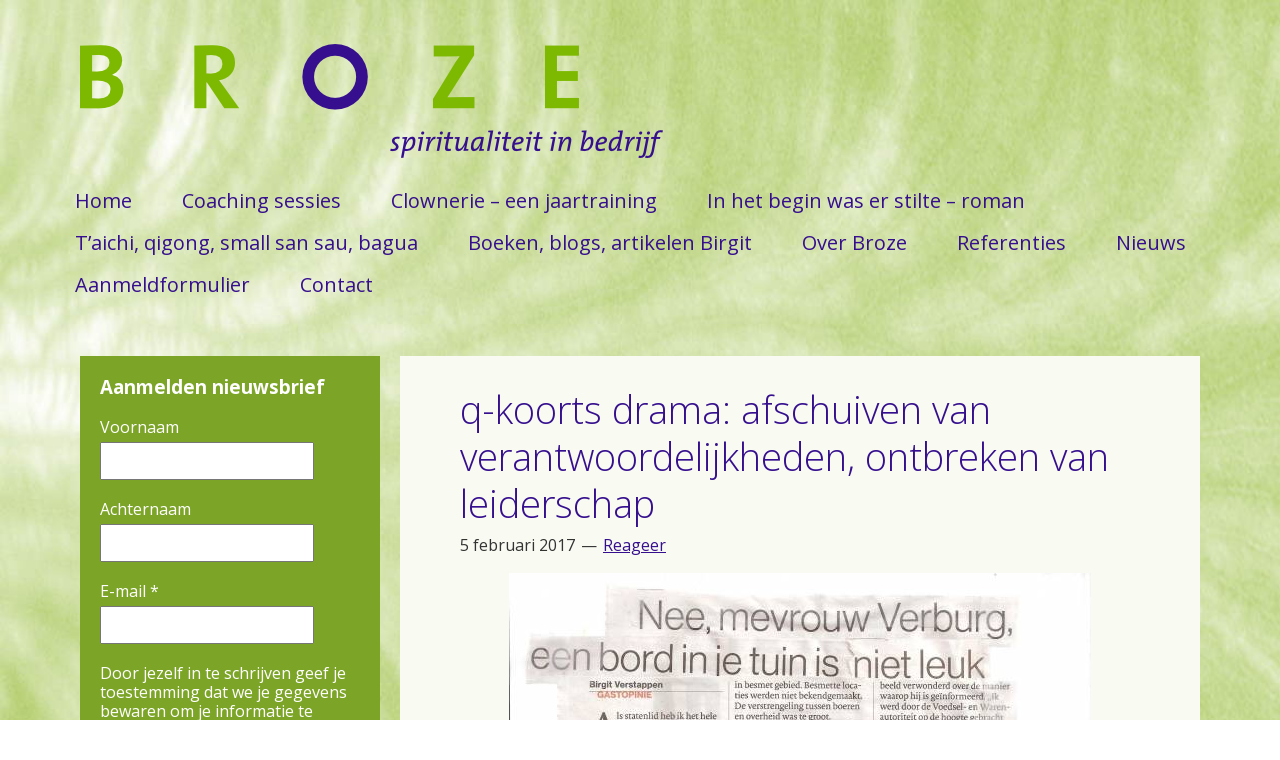

--- FILE ---
content_type: text/css
request_url: https://www.broze.nl/wp-content/uploads/dynamik-gen/theme/dynamik-min.css?ver=1765699480
body_size: 64448
content:
/* This file is auto-generated from the Dynamik Options settings and custom.css content (if file exists). Any direct edits here will be lost if the settings page is saved */
  article,aside,details,figcaption,figure,footer,header,hgroup,main,nav,section,summary{display:block}audio,canvas,video{display:inline-block}audio:not([controls]){display:none;height:0}[hidden]{display:none}html{font-family:sans-serif;-ms-text-size-adjust:100%;-webkit-text-size-adjust:100%}body{margin:0}a:focus{outline:thin dotted}a:active,a:hover{outline:0}h1{font-size:2em;margin:.67em 0}abbr[title]{border-bottom:1px dotted}b,strong{font-weight:bold}dfn{font-style:italic}hr{-moz-box-sizing:content-box;box-sizing:content-box;height:0}mark{background:#ff0;color:#000}code,kbd,pre,samp{font-family:monospace,serif;font-size:1em}pre{white-space:pre-wrap}q{quotes:"\201C" "\201D" "\2018" "\2019"}small{font-size:80%}sub,sup{font-size:75%;line-height:0;position:relative;vertical-align:baseline}sup{top:-0.5em}sub{bottom:-0.25em}img{border:0}svg:not(:root){overflow:hidden}figure{margin:0}fieldset{border:1px solid silver;margin:0 2px;padding:.35em .625em .75em}legend{border:0;padding:0}button,input,select,textarea{font-family:inherit;font-size:100%;margin:0}button,input{line-height:normal}button,select{text-transform:none}button,html input[type="button"],input[type="reset"],input[type="submit"]{-webkit-appearance:button;cursor:pointer}button[disabled],html input[disabled]{cursor:default}input[type="checkbox"],input[type="radio"]{box-sizing:border-box;padding:0}input[type="search"]{-webkit-appearance:textfield;-moz-box-sizing:content-box;-webkit-box-sizing:content-box;box-sizing:content-box}input[type="search"]::-webkit-search-cancel-button,input[type="search"]::-webkit-search-decoration{-webkit-appearance:none}button::-moz-focus-inner,input::-moz-focus-inner{border:0;padding:0}textarea{overflow:auto;vertical-align:top}table{border-collapse:collapse;border-spacing:0} html{font-size:62.5%;}body,h1,h2,h2 a,h2 a:visited,h3,h4,h5,h6,p,select,textarea{margin:0;padding:0;text-decoration:none;}li,ol,ul{margin:0;padding:0;}ol li{list-style-type:decimal;} .screen-reader-shortcut,.screen-reader-text,.screen-reader-text span{border:0;clip:rect(0,0,0,0);height:1px;overflow:hidden;position:absolute !important;width:1px;word-wrap:normal !important;}.screen-reader-text:focus,.screen-reader-shortcut:focus{background:#fff;box-shadow:0 0 2px 2px rgba(0,0,0,.6);clip:auto !important;color:#333;display:block;font-size:1em;font-weight:bold;height:auto;padding:15px 23px 14px;text-decoration:none;width:auto;z-index:100000;}.more-link{position:relative;} .genesis-skip-link{margin:0;}.genesis-skip-link .skip-link-hidden{display:none;visibility:hidden;}.genesis-skip-link li{height:0;list-style:none;width:0;} :focus{color:#333;outline:#ccc solid 1px;} .archive-pagination:before,.clearfix:before,.entry:before,.entry-pagination:before,.footer-widgets:before,.nav-primary:before,.nav-secondary:before,.site-container:before,.site-footer:before,.site-header:before,.site-inner:before,.wrap:before{content:" ";display:table;}.archive-pagination:after,.clearfix:after,.entry:after,.entry-pagination:after,.footer-widgets:after,.nav-primary:after,.nav-secondary:after,.site-container:after,.site-footer:after,.site-header:after,.site-inner:after,.wrap:after{clear:both;content:" ";display:table;}.clearfix:after{visibility:hidden;display:block;height:0;font-size:0;line-height:0;content:" ";clear:both;}.clearfix{display:block;} * html .clearfix{height:1%;} *:first-child + html .clearfix{min-height:1%;} a,a:visited{color:#0d72c7;text-decoration:none;}a:hover{text-decoration:underline;}a img{border:none;}a,button,input:focus,input[type="button"],input[type="reset"],input[type="submit"],textarea:focus,.button{-webkit-transition:all 0.2s ease-in-out;-moz-transition:all 0.2s ease-in-out;-ms-transition:all 0.2s ease-in-out;-o-transition:all 0.2s ease-in-out;transition:all 0.2s ease-in-out;} body{background:#FFFFFF url("images/bg2.jpg") top center fixed no-repeat;color:#333333;font-family:'Open Sans',sans-serif;font-size:16px;line-height:1.625;overflow-x:hidden;}::-moz-selection{background-color:#0d72c7;color:#fff;}::selection{background-color:#0d72c7;color:#fff;} .site-container{background:transparent;border-top:0px solid #DDDDDD;border-bottom:0px solid #DDDDDD;border-left:0px solid #DDDDDD;border-right:0px solid #DDDDDD;margin:0px auto 0px;padding:0px 0px 0px 0px;clear:both;}.content-sidebar-sidebar .site-container{max-width:100%;}.sidebar-sidebar-content .site-container{max-width:100%;}.sidebar-content-sidebar .site-container{max-width:100%;}.content-sidebar .site-container{max-width:100%;}.sidebar-content .site-container{max-width:100%;}.full-width-content .site-container{max-width:100%;} .site-header{background:transparent;min-height:180px;border-top:0px solid #DDDDDD;border-bottom:0px solid #DDDDDD;border-left:0px solid #DDDDDD;border-right:0px solid #DDDDDD;clear:both;}.site-header .wrap{margin:0 auto;padding:0;float:none;overflow:hidden;}.content-sidebar-sidebar .site-header .wrap{width:1180px;}.sidebar-sidebar-content .site-header .wrap{width:1180px;}.sidebar-content-sidebar .site-header .wrap{width:1180px;}.content-sidebar .site-header .wrap{width:1180px;}.sidebar-content .site-header .wrap{width:1180px;}.full-width-content .site-header .wrap{width:1220px;}.title-area{width:590px;padding:12px 0 0 20px;float:left;text-align:left;overflow:hidden;}.site-title{color:#360F8E;font-family:'Open Sans',sans-serif;font-size:40px;font-weight:300;line-height:1.25;}.site-title a,.site-title a:visited{color:#360F8E;text-decoration:underline;}.site-title a:hover{color:#91C429;text-decoration:underline;}.site-description{margin:0;padding:0px 0 0;color:#91C429;font-family:'Open Sans',sans-serif;font-size:48px;font-weight:300;}.site-header .widget-area{width:500px;padding:24px 0px 0 0;float:right;text-align:right;} .header-image .site-header .wrap .title-area{background:url("images/logo.png") left top no-repeat;height:136px;margin:44px 0 0px 30px;float:left;}.header-image .title-area,.header-image .site-title,.header-image .site-title a{width:590px;height:136px;padding:0;float:left;display:block;text-indent:-9999px;overflow:hidden;}.header-image .site-description{display:block;overflow:hidden;} .nav-primary{background:transparent;border-top:0px solid #DDDDDD;border-bottom:0px solid #DDDDDD;border-left:0px solid #DDDDDD;border-right:0px solid #DDDDDD;margin:0px 0 0px 0;color:#360F8E;font-family:'Open Sans',sans-serif;font-size:22px;line-height:1em;clear:both;}.menu-primary{margin:0 auto;padding:0;float:none;overflow:hidden;display:block;clear:both;}.content-sidebar-sidebar .menu-primary{width:1180px;}.sidebar-sidebar-content .menu-primary{width:1180px;}.sidebar-content-sidebar .menu-primary{width:1180px;}.content-sidebar .menu-primary{width:1180px;}.sidebar-content .menu-primary{width:1180px;}.full-width-content .menu-primary{width:1220px;}.menu-primary ul{float:left;width:100%;}.menu-primary li{float:left;list-style-type:none;}.menu-primary a{background:transparent;border-top:0px solid #DDDDDD;border-bottom:0px solid #DDDDDD;border-left:0px solid #DDDDDD;border-right:0px solid #DDDDDD;margin:0 0px 0 0px;padding:10px 25px 10px 25px;color:#360F8E;text-decoration:none;display:block;position:relative;}.menu-primary li a:active,.menu-primary li a:hover{background:#360F8E;border-top:0px solid #DDDDDD;border-bottom:0px solid #DDDDDD;border-left:0px solid #DDDDDD;border-right:0px solid #DDDDDD;color:#F2FFCF;text-decoration:none;}.menu-primary li.current_page_item a,.menu-primary li.current-cat a,.menu-primary li.current-menu-item a{background:#360F8E;border-top:0px solid #DDDDDD;border-bottom:0px solid #DDDDDD;border-left:0px solid #DDDDDD;border-right:0px solid #DDDDDD;color:#F2FFCF;text-decoration:none;}.menu-primary li li a,.menu-primary li li a:link,.menu-primary li li a:visited{background:#F9FBF2;width:300px;border-top:0;border-right:1px solid #E8E8E8;border-bottom:1px solid #E8E8E8;border-left:1px solid #E8E8E8;margin:0px;padding:10px 15px 10px 15px;color:#360F8E;font-size:22px;text-decoration:none;float:none;position:relative;}.menu-primary li li a:active,.menu-primary li li a:hover{background:#360F8E;color:#F2FFCF;text-decoration:none;}.menu-primary li ul{width:335px;height:auto;margin:0;z-index:9999;left:-9999px;position:absolute;}.menu-primary li ul ul{margin:-43px 0 0 331px;}.genesis-nav-menu li:hover ul ul,.genesis-nav-menu li.sfHover ul ul{left:-9999px;}.genesis-nav-menu li:hover,.genesis-nav-menu li.sfHover{position:static;}ul.genesis-nav-menu li:hover>ul,ul.genesis-nav-menu li.sfHover ul{left:auto;}.menu-primary li a.sf-with-ul{padding-right:25px;}.menu-primary.sf-arrows .sf-with-ul:after{content:'';}#wpadminbar li:hover ul ul{left:0;} .genesis-nav-menu li.right{color:#FFFFFF;font-family:'Open Sans',sans-serif;font-size:16px;padding:17px 15px 0 0;float:right;}.genesis-nav-menu li.right a{background:none;border:none;display:inline;}.genesis-nav-menu li.right a,.genesis-nav-menu li.right a:visited{color:#360F8E;text-decoration:underline;}.genesis-nav-menu li.right a:hover{color:#91C429;text-decoration:underline;}.genesis-nav-menu li.search{padding:2px 1px 0 0;}.genesis-nav-menu li.rss a{background:url(default-images/rss.png) no-repeat center left;margin:0 0 0 10px;padding:0 0 0 16px;}.genesis-nav-menu li.twitter a{background:url(default-images/twitter-nav.png) no-repeat center left;padding:0 0 0 20px;} .nav-secondary{background:#F5F5F5;border-top:0px solid #DDDDDD;border-bottom:2px solid #DDDDDD;border-left:0px solid #DDDDDD;border-right:0px solid #DDDDDD;margin:0px 0 0px 0;color:#888888;font-family:'Open Sans',sans-serif;font-size:16px;line-height:1em;clear:both;}.menu-secondary{margin:0 auto;padding:0;float:none;overflow:hidden;display:block;clear:both;}.content-sidebar-sidebar .menu-secondary{width:1180px;}.sidebar-sidebar-content .menu-secondary{width:1180px;}.sidebar-content-sidebar .menu-secondary{width:1180px;}.content-sidebar .menu-secondary{width:1180px;}.sidebar-content .menu-secondary{width:1180px;}.full-width-content .menu-secondary{width:1220px;}.menu-secondary ul{float:left;width:100%;}.menu-secondary li{float:left;list-style-type:none;}.menu-secondary a{background:#F5F5F5;border-top:0px solid #DDDDDD;border-bottom:0px solid #DDDDDD;border-left:0px solid #DDDDDD;border-right:0px solid #DDDDDD;margin:0 0px 0 0px;padding:17px 15px 17px 15px;color:#888888;text-decoration:underline;display:block;position:relative;}.menu-secondary li a:active,.menu-secondary li a:hover{background:#F5F5F5;border-top:0px solid #DDDDDD;border-bottom:0px solid #DDDDDD;border-left:0px solid #DDDDDD;border-right:0px solid #DDDDDD;color:#91C429;text-decoration:underline;}.menu-secondary li.current_page_item a,.menu-secondary li.current-cat a,.menu-secondary li.current-menu-item a{background:#F5F5F5;border-top:0px solid #DDDDDD;border-bottom:0px solid #DDDDDD;border-left:0px solid #DDDDDD;border-right:0px solid #DDDDDD;color:#000000;text-decoration:underline;}.menu-secondary li li a,.menu-secondary li li a:link,.menu-secondary li li a:visited{background:#FFFFFF;width:170px;border-top:0;border-right:1px solid #EEEEEE;border-bottom:1px solid #EEEEEE;border-left:1px solid #EEEEEE;margin:0px;padding:17px 15px 17px 15px;color:#888888;font-size:16px;text-decoration:underline;float:none;position:relative;}.menu-secondary li li a:active,.menu-secondary li li a:hover{background:#FFFFFF;color:#91C429;text-decoration:underline;}.menu-secondary li ul{width:205px;height:auto;margin:0;z-index:9999;left:-9999px;position:absolute;}.menu-secondary li ul ul{margin:-51px 0 0 201px;}.menu-secondary li a.sf-with-ul{padding-right:15px;}.menu-secondary.sf-arrows .sf-with-ul:after{content:'';} .responsive-primary-menu-container{background:#360F8E;border-bottom:2px solid #DDDDDD;width:100%;padding:12px 0;overflow:hidden;cursor:pointer;-webkit-box-sizing:border-box;box-sizing:border-box;display:none;}.responsive-primary-menu-container h3{padding-left:15px;color:#AAAAAA;font-size:16px;font-size:1.6rem;font-family:'PT Sans',sans-serif;font-weight:normal;float:left;}.responsive-primary-menu-container .responsive-menu-icon{padding:5px 15px 0 0;float:right;}.responsive-primary-menu-container .responsive-icon-bar{display:block;width:18px;height:3px;background:#AAAAAA;margin:1px 0;float:right;clear:both;-webkit-border-radius:1px;border-radius:1px;}.responsive-secondary-menu-container{background:#F5F5F5;border-bottom:2px solid #DDDDDD;width:100%;padding:12px 0;overflow:hidden;cursor:pointer;-webkit-box-sizing:border-box;box-sizing:border-box;display:none;}.responsive-secondary-menu-container h3{padding-left:15px;color:#888888;font-size:16px;font-size:1.6rem;font-family:'PT Sans',sans-serif;font-weight:normal;float:left;}.responsive-secondary-menu-container .responsive-menu-icon{padding:5px 15px 0 0;float:right;}.responsive-secondary-menu-container .responsive-icon-bar{display:block;width:18px;height:3px;background:#888888;margin:1px 0;float:right;clear:both;-webkit-border-radius:1px;border-radius:1px;} #dropdown-nav-wrap,#dropdown-subnav-wrap{display:none;}#dropdown-nav,#dropdown-subnav{overflow:hidden;}#dropdown-nav{background:transparent;border-top:0px solid #DDDDDD;border-bottom:0px solid #DDDDDD;border-left:0px solid #DDDDDD;border-right:0px solid #DDDDDD;}.nav-chosen-select,.subnav-chosen-select{background:transparent;border:0;width:100%;padding:15px;cursor:pointer;-webkit-appearance:none;}.nav-chosen-select{color:#360F8E;font-family:'Open Sans',sans-serif;font-size:22px;}.nav-chosen-select option{color:#360F8E;}#dropdown-nav .responsive-menu-icon,#dropdown-subnav .responsive-menu-icon{padding-right:15px;float:right;}#dropdown-nav .responsive-icon-bar,#dropdown-subnav .responsive-icon-bar{width:18px;height:3px;margin:1px 0;float:right;clear:both;display:block;-webkit-border-radius:1px;border-radius:1px;}#dropdown-nav .responsive-menu-icon{margin-top:-32px;}#dropdown-nav .responsive-icon-bar{background:#360F8E;}#dropdown-subnav{background:#F5F5F5;border-top:0px solid #DDDDDD;border-bottom:2px solid #DDDDDD;border-left:0px solid #DDDDDD;border-right:0px solid #DDDDDD;}.subnav-chosen-select{color:#888888;font-family:'Open Sans',sans-serif;font-size:16px;}.subnav-chosen-select option{color:#888888;}#dropdown-subnav .responsive-menu-icon{margin-top:-32px;}#dropdown-subnav .responsive-icon-bar{background:#888888;} .site-header .genesis-nav-menu{background:transparent;border-top:0px solid #DDDDDD;border-bottom:0px solid #DDDDDD;border-left:0px solid #DDDDDD;border-right:0px solid #DDDDDD;width:500px;margin:0px 0 0px 0;padding:0;color:#888888;font-family:'Open Sans',sans-serif;font-size:16px;line-height:1em;overflow:hidden;float:none;clear:both;display:block;}.site-header .genesis-nav-menu ul{float:left;width:100%;}.site-header .genesis-nav-menu li{text-align:left;list-style-type:none;display:inline-block;}.site-header .genesis-nav-menu a{background:transparent;border-top:0px solid #DDDDDD;border-bottom:0px solid #DDDDDD;border-left:0px solid #DDDDDD;border-right:0px solid #DDDDDD;margin:0 0px 0 0px;padding:17px 15px 17px 15px;color:#888888;text-decoration:underline;display:block;position:relative;}.site-header .genesis-nav-menu li a:active,.site-header .genesis-nav-menu li a:hover{background:transparent;border-top:0px solid #DDDDDD;border-bottom:0px solid #DDDDDD;border-left:0px solid #DDDDDD;border-right:0px solid #DDDDDD;color:#91C429;text-decoration:underline;}.site-header .genesis-nav-menu li.current_page_item a,.site-header .genesis-nav-menu li.current-cat a,.site-header .genesis-nav-menu li.current-menu-item a{background:transparent;border-top:0px solid #DDDDDD;border-bottom:0px solid #DDDDDD;border-left:0px solid #DDDDDD;border-right:0px solid #DDDDDD;color:#000000;text-decoration:underline;}.site-header .genesis-nav-menu li li a,.site-header .genesis-nav-menu li li a:link,.site-header .genesis-nav-menu li li a:visited{background:#F5F5F5;width:170px;border-top:0;border-right:1px solid #E8E8E8;border-bottom:1px solid #E8E8E8;border-left:1px solid #E8E8E8;margin:0px;padding:17px 15px 17px 15px;color:#888888;font-size:16px;text-decoration:underline;float:none;position:relative;}.site-header .genesis-nav-menu li li a:active,.site-header .genesis-nav-menu li li a:hover{background:#F5F5F5;color:#91C429;text-decoration:underline;}.site-header .genesis-nav-menu li ul{width:205px;height:auto;margin:0;z-index:9999;left:-9999px;position:absolute;}.site-header .genesis-nav-menu li ul ul{margin:-51px 0 0 201px;}.site-header .genesis-nav-menu li:hover>ul,.site-header .genesis-nav-menu li.sfHover ul{left:auto;}.site-header .genesis-nav-menu li a.sf-with-ul{padding-right:15px;}.site-header .genesis-nav-menu.sf-arrows .sf-with-ul:after,.site-header .genesis-nav-menu li li a .sf-sub-indicator,.site-header .genesis-nav-menu li li li a .sf-sub-indicator{content:'';} .site-inner{background:transparent;border-top:0px solid #DDDDDD;border-bottom:0px solid #DDDDDD;border-left:0px solid #DDDDDD;border-right:0px solid #DDDDDD;margin:0px auto 0px;padding:50px 30px 50px 30px;overflow:hidden;clear:both;}.content-sidebar-sidebar .site-inner{max-width:1120px;}.sidebar-sidebar-content .site-inner{max-width:1120px;}.sidebar-content-sidebar .site-inner{max-width:1120px;}.content-sidebar .site-inner{max-width:1120px;}.sidebar-content .site-inner{max-width:1120px;}.full-width-content .site-inner{max-width:1160px;}.ez-home .site-inner{max-width:1180px;padding:0;} .breadcrumb{background:#F5F5F5;border-top:0px solid #DDDDDD;border-bottom:2px solid #DDDDDD;border-left:0px solid #DDDDDD;border-right:0px solid #DDDDDD;margin-top:-10px;margin-bottom:30px;padding:13px 20px 11px 25px;color:#333333;font-family:'Open Sans',sans-serif;font-size:16px;}.breadcrumb a,.breadcrumb a:visited{color:#360F8E;text-decoration:underline;}.breadcrumb a:hover{color:#91C429;text-decoration:underline;}.archive-description{background:#F5F5F5;border-top:0px solid #DDDDDD;border-bottom:2px solid #DDDDDD;border-left:0px solid #DDDDDD;border-right:0px solid #DDDDDD;margin:-10px 0 30px;padding:0;color:#333333;font-family:'Open Sans',sans-serif;font-size:16px;}.content .archive-description h1,body.search .content h1.archive-title{background:#333333;border-top:0px solid #DDDDDD;border-bottom:2px solid #DDDDDD;border-left:0px solid #DDDDDD;border-right:0px solid #DDDDDD;margin:0;padding:13px 20px 11px 25px;color:#360F8E;font-family:'Open Sans',sans-serif;font-size:16px;font-weight:300;}.content .archive-description p{padding:25px 25px 25px 25px;}.content .archive-description a,.content .archive-description a:visited{color:#360F8E;text-decoration:underline;}.content .archive-description a:hover{color:#91C429;text-decoration:underline;} .content-sidebar-wrap{float:left;}.sidebar-content-sidebar .content-sidebar-wrap,.sidebar-sidebar-content .content-sidebar-wrap{float:right;}.content-sidebar-sidebar .content-sidebar-wrap{width:920px;}.sidebar-sidebar-content .content-sidebar-wrap{width:920px;}.sidebar-content-sidebar .content-sidebar-wrap{width:920px;}.content-sidebar .content-sidebar-wrap{width:1120px;}.sidebar-content .content-sidebar-wrap{width:1120px;}.full-width-content .content-sidebar-wrap{width:1160px;} .content{margin:0;padding:10px 30px 60px 30px;float:left;}.content-sidebar-sidebar .content{width:500px;}.sidebar-sidebar-content .content{width:500px;}.sidebar-content-sidebar .content{width:500px;}.content-sidebar .content{width:740px;}.sidebar-content .content{width:740px;}.full-width-content .content{width:1100px;}.sidebar-content .content,.sidebar-sidebar-content .content{float:right;}.content .post,.content .entry{background:transparent;border-top:0px solid #DDDDDD;border-bottom:0px solid #DDDDDD;border-left:0px solid #DDDDDD;border-right:0px solid #DDDDDD;margin:20px 0 40px;padding:0px 30px 0px 30px;}.content .page{background:transparent;border-top:0px solid #DDDDDD;border-bottom:0px solid #DDDDDD;border-left:0px solid #DDDDDD;border-right:0px solid #DDDDDD;margin:20px 0 40px;padding:0px 30px 0px 30px;}.entry-content *{box-sizing:border-box;}.fl-builder-content p,.dynamik-page-builder .site-inner p,.entry-content p{margin:0 0 25px;}.fl-builder-content p,.fl-builder-content ul li,.fl-builder-content ol li,.dynamik-page-builder .site-inner p,.dynamik-page-builder .site-inner ul li,.dynamik-page-builder .site-inner ol li,.entry-content p,.entry-content ul li,.entry-content ol li,.entry-pagination{font-family:'Open Sans',sans-serif;}.fl-builder-content p,.fl-builder-content ul li,.fl-builder-content ol li,.dynamik-page-builder .site-inner p,.dynamik-page-builder .site-inner ul li,.dynamik-page-builder .site-inner ol li,.entry-content p,.entry-content ul li,.entry-content ol li,.entry-pagination{color:#333333;}.fl-builder-content p,.fl-builder-content ul li,.fl-builder-content ol li,.dynamik-page-builder .site-inner p,.dynamik-page-builder .site-inner ul li,.dynamik-page-builder .site-inner ol li,.entry-content p,.entry-content ul li,.entry-content ol li,.entry-pagination{font-size:16px;}.fl-builder-content a,.fl-builder-content a:visited,.dynamik-page-builder .site-inner a,.dynamik-page-builder .site-inner a:visited,.entry-content a,.entry-content a:visited{color:#360F8E;text-decoration:underline;}.fl-builder-content a:hover,.dynamik-page-builder .site-inner a:hover,.entry-content a:hover{color:#91C429;text-decoration:underline;}.fl-builder-content blockquote,.dynamik-page-builder .site-inner blockquote,.content blockquote{background:url("images/quote.png") top left no-repeat;border-top:1px dotted #360F8E;border-bottom:1px dotted #360F8E;border-left:0px dotted #360F8E;border-right:0px dotted #360F8E;margin:5px 5px 20px 30px;padding:25px 30px 5px;}.fl-builder-content blockquote p,.dynamik-page-builder .site-inner blockquote p,.content blockquote p{color:#360F8E;font-family:'Merriweather',serif;font-size:14px;font-style:italic;font-style:normal;}.fl-builder-content blockquote a,.fl-builder-content blockquote a:visited,.dynamik-page-builder .site-inner blockquote a,.dynamik-page-builder .site-inner blockquote a:visited,.content blockquote a,.content blockquote a:visited{color:#360F8E;text-decoration:underline;}.fl-builder-content blockquote a:hover,.dynamik-page-builder .site-inner blockquote a:hover,.content blockquote a:hover{color:#91C429;text-decoration:underline;}p.subscribe-to-comments{padding:20px 0 10px;}.clear{clear:both;}.clear-line{border-bottom:1px solid #ddd;clear:both;margin:0 0 25px;} .fl-builder-content h1,.fl-builder-content h2,.fl-builder-content h3,.fl-builder-content h4,.fl-builder-content h5,.fl-builder-content h6,.dynamik-page-builder .site-inner h1,.dynamik-page-builder .site-inner h2,.dynamik-page-builder .site-inner h3,.dynamik-page-builder .site-inner h4,.dynamik-page-builder .site-inner h5,.dynamik-page-builder .site-inner h6,.content .post h1,.content .post h2,.content .post h3,.content .post h4,.content .post h5,.content .post h6,.content .page h1,.content .page h2,.content .page h3,.content .page h4,.content .page h5,.content .page h6,.content h1.entry-title,.content .entry-content h1,.content h2.entry-title,.content .entry-content h2,.content .entry-content h3,.content .entry-content h4,.content .entry-content h5,.content .entry-content h6{margin:0 0 10px;font-family:'Open Sans',sans-serif;font-weight:300;line-height:1.25;}.fl-builder-content h1,.dynamik-page-builder .site-inner h1,.content .post h1,.content .page h1,.content h1.entry-title,.content .entry-content h1{color:#360F8E;font-size:38px;}.content .post h1 a,.content .post h1 a:visited,.content .page h1 a,.content .page h1 a:visited,.content h1.entry-title a,.content h1.entry-title a:visited .content .post h2 a,.content .post h2 a:visited,.content .page h2 a,.content .page h2 a:visited,.content h2.entry-title a,.content h2.entry-title a:visited{color:#360F8E;text-decoration:none;}.content .post h1 a:hover,.content .page h1 a:hover,.content h1.entry-title a:hover .content .post h2 a:hover,.content .page h2 a:hover,.content h2.entry-title a:hover{color:#91C429;text-decoration:none;}.fl-builder-content h2,.dynamik-page-builder .site-inner h2,.content .post h2,.content .page h2,.content h2.entry-title,.content .entry-content h2{font-size:34px;}.fl-builder-content h2,.dynamik-page-builder .site-inner h2,.content .post h2:not(.has-text-color),.content .page h2:not(.has-text-color),.content h2.entry-title:not(.has-text-color),.content .entry-content h2:not(.has-text-color){color:#360F8E;}.fl-builder-content h3,.dynamik-page-builder .site-inner h3,.content .post h3,.content .page h3,.content .entry-content h3{font-size:28px;}.fl-builder-content h3,.dynamik-page-builder .site-inner h3,.content .post h3:not(.has-text-color),.content .page h3:not(.has-text-color),.content .entry-content h3:not(.has-text-color){color:#360F8E;}.fl-builder-content h4,.dynamik-page-builder .site-inner h4,.content .post h4,.content .page h4,.content .entry-content h4{font-size:26px;}.fl-builder-content h4,.dynamik-page-builder .site-inner h4,.content .post h4:not(.has-text-color),.content .page h4:not(.has-text-color),.content .entry-content h4:not(.has-text-color){color:#360F8E;}.fl-builder-content h5,.dynamik-page-builder .site-inner h5,.content .post h5,.content .page h5,.content .entry-content h5{color:#360F8E;font-size:18px;}.fl-builder-content h6,.dynamik-page-builder .site-inner h6,.content .post h6,.content .page h6,.content .entry-content h6{color:#360F8E;font-size:16px;} .five-sixths,.four-fifths,.four-sixths,.one-fifth,.one-fourth,.one-half,.one-sixth,.one-third,.three-fifths,.three-fourths,.three-sixths,.two-fifths,.two-fourths,.two-sixths,.two-thirds{float:left;margin:0 0 20px;padding-left:3%;}.one-half,.three-sixths,.two-fourths{width:48%;}.one-third,.two-sixths{width:31%;}.four-sixths,.two-thirds{width:65%;}.one-fourth{width:22.5%;}.three-fourths{width:73.5%;}.one-fifth{width:17.4%;}.two-fifths{width:37.8%;}.three-fifths{width:58.2%;}.four-fifths{width:78.6%;}.one-sixth{width:14%;}.five-sixths{width:82%;}.first,.ez-only{padding-left:0;clear:both;}.ez-only{width:100%;float:left;} .ez-widget-area{margin-bottom:0;}.ez-widget-area h4,.ez-widget-area .widget-title{margin:0 0 10px;padding:0 0 5px;font-weight:300;}.ez-widget-area ul,.ez-widget-area ol{margin:0;padding:0 0 15px 0;}.ez-widget-area ul li,.ez-widget-area ol li{margin:0 0 0 20px;padding:0;}.ez-widget-area ul li{list-style-type:square;}.ez-widget-area ul ul,.ez-widget-area ol ol{padding:0;} #home-hook-wrap{background:transparent;border-top:0px solid #DDDDDD;border-bottom:0px solid #DDDDDD;border-left:0px solid #DDDDDD;border-right:0px solid #DDDDDD;padding:25px 0px 30px 0px;clear:both;}#ez-home-container-wrap{max-width:-moz-available;}#ez-home-container-wrap .post{margin:0 0 20px;}#ez-home-container-wrap .post p{margin:0 0 25px;}#ez-home-container-wrap .page p{margin:0 0 25px;}#ez-home-container-wrap .post p.entry-header .entry-meta,#ez-home-container-wrap .page p.byline{margin:-5px 0 15px;}#ez-home-container-wrap .ez-widget-area img.wp-post-image{margin-bottom:10px !important;}#ez-home-container-wrap .ez-widget-area h4,#ez-home-container-wrap .ez-widget-area .widget-title,#ez-home-slider-container-wrap .ez-widget-area h4,#ez-home-slider-container-wrap .ez-widget-area .widget-title{border-bottom:0px solid #DDDDDD;color:#360F8E;font-family:'Open Sans',sans-serif;font-size:42px;margin-bottom:10px;}#ez-home-container-wrap .ez-widget-area{color:#333333;font-family:'Open Sans',sans-serif;font-size:16px;}#ez-home-container-wrap .ez-widget-area a,#ez-home-container-wrap .ez-widget-area a:visited{color:#360F8E;text-decoration:underline;}#ez-home-container-wrap .ez-widget-area a:hover{color:#91C429;text-decoration:underline;}#ez-home-container-wrap .ez-widget-area #wp-calendar caption,#ez-home-container-wrap .ez-widget-area #wp-calendar th{color:#333333;}#ez-home-container-wrap img,#ez-home-container-wrap p img{max-width:100%;height:auto;display:block;}#ez-home-container-wrap .nivoSlider img{max-width:none;}.ez-home-sidebar #ez-home-container-wrap{margin-right:300px;float:left;}.ez-home-sidebar.home-sidebar-left #ez-home-container-wrap{margin-left:300px;margin-right:0;float:right;}.ez-home-container-area{margin:0 0 20px;overflow:hidden;}.ez-home-bottom{margin:0;} #ez-home-sidebar-wrap{width:280px;margin-left:-280px;float:right;}.home-sidebar-left #ez-home-sidebar-wrap{margin-left:0;margin-right:-280px;float:left;}#ez-home-sidebar.sidebar{float:none;} #ez-home-slider-container-wrap{margin:0 0 20px;overflow:hidden;}#ez-home-slider{width:100%;height:auto;}#ez-home-slider .nivoSlider img{max-width:none;} #ez-feature-top-container-wrap{background:#F5F5F5;border-top:0px solid #DDDDDD;border-bottom:2px solid #DDDDDD;border-left:0px solid #DDDDDD;border-right:0px solid #DDDDDD;margin:0 0 20px;clear:both;}.feature-top-outside #ez-feature-top-container-wrap{margin:0;}.content-sidebar-sidebar #ez-feature-top-container{max-width:1140px;}.sidebar-sidebar-content #ez-feature-top-container{max-width:1140px;}.sidebar-content-sidebar #ez-feature-top-container{max-width:1140px;}.content-sidebar #ez-feature-top-container{max-width:1140px;}.sidebar-content #ez-feature-top-container{max-width:1140px;}.full-width-content #ez-feature-top-container{max-width:1180px;}#ez-feature-top-container{margin:0 auto;padding:25px 20px 30px 20px;}#ez-feature-top-container .ez-widget-area h4,#ez-feature-top-container .ez-widget-area .widget-title{border-bottom:0px solid #DDDDDD;color:#360F8E;font-family:'Open Sans',sans-serif;font-size:22px;}#ez-feature-top-container .ez-widget-area{color:#333333;font-family:'Open Sans',sans-serif;font-size:16px;}#ez-feature-top-container .ez-widget-area a,#ez-feature-top-container .ez-widget-area a:visited{color:#360F8E;text-decoration:underline;}#ez-feature-top-container .ez-widget-area a:hover{color:#91C429;text-decoration:underline;}#ez-feature-top-container .ez-widget-area #wp-calendar caption,#ez-feature-top-container .ez-widget-area #wp-calendar th{color:#333333;}#ez-feature-top-container img,#ez-feature-top-container p img{max-width:100%;height:auto;}#ez-feature-top-container .nivoSlider img{max-width:none;} #ez-fat-footer-container-wrap,.fat-footer-inside #ez-fat-footer-container-wrap{background:#F5F5F5;border-top:0px solid #DDDDDD;border-bottom:0px solid #DDDDDD;border-left:0px solid #DDDDDD;border-right:0px solid #DDDDDD;clear:both;}.fat-footer-inside #ez-fat-footer-container-wrap{float:left;}.ez-home.fat-footer-inside #ez-fat-footer-container-wrap{margin-top:30px;}.content-sidebar-sidebar #ez-fat-footer-container{max-width:1140px;}.sidebar-sidebar-content #ez-fat-footer-container{max-width:1140px;}.sidebar-content-sidebar #ez-fat-footer-container{max-width:1140px;}.content-sidebar #ez-fat-footer-container{max-width:1140px;}.sidebar-content #ez-fat-footer-container{max-width:1140px;}.full-width-content #ez-fat-footer-container{max-width:1180px;}#ez-fat-footer-container{margin:0 auto;padding:25px 20px 30px 20px;}#ez-fat-footer-container .ez-widget-area h4,#ez-fat-footer-container .ez-widget-area .widget-title{border-bottom:0px solid #DDDDDD;color:#360F8E;font-family:'Open Sans',sans-serif;font-size:22px;}#ez-fat-footer-container .ez-widget-area{color:#333333;font-family:'Open Sans',sans-serif;font-size:16px;}#ez-fat-footer-container .ez-widget-area a,#ez-fat-footer-container .ez-widget-area a:visited{color:#360F8E;text-decoration:underline;}#ez-fat-footer-container .ez-widget-area a:hover{color:#91C429;text-decoration:underline;}#ez-fat-footer-container .ez-widget-area #wp-calendar caption,#ez-fat-footer-container .ez-widget-area #wp-calendar th{color:#333333;}#ez-fat-footer-container img,#ez-fat-footer-container p img{max-width:100%;height:auto;}#ez-fat-footer-container .nivoSlider img{max-width:none;} .dynamik-widget-area{background:#FFFFFF;border-top:0px solid #DDDDDD;border-bottom:0px solid #DDDDDD;border-left:0px solid #DDDDDD;border-right:0px solid #DDDDDD;color:#333333;font-family:'Open Sans',sans-serif;font-size:16px;-webkit-box-sizing:border-box;box-sizing:border-box;}.dynamik-widget-area p,.dynamik-widget-area ul li,.dynamik-widget-area.entry-content ol li{color:#333333;font-family:'Open Sans',sans-serif;font-size:16px;}.dynamik-widget-area h4,.content .dynamik-widget-area h4,.dynamik-widget-area .widget-title,.content .dynamik-widget-area .widget-title{padding:0 0 5px;color:#360F8E;font-family:'Open Sans',sans-serif;font-size:22px;font-weight:300;line-height:1.25;}.dynamik-widget-area a,.dynamik-widget-area a:visited{color:#360F8E;text-decoration:underline;}.dynamik-widget-area a:hover{color:#91C429;text-decoration:underline;}.dynamik-widget-area #wp-calendar caption,.dynamik-widget-area #wp-calendar th{color:#333333;} .genesis-grid-even,.genesis-grid-odd{margin:0 0 20px;padding:0 0 15px;width:48%;}.genesis-grid-even{float:right;}.genesis-grid-odd{clear:both;float:left;} .fl-builder-content ul,.fl-builder-content ol,.dynamik-page-builder .site-inner ul,.dynamik-page-builder .site-inner ol,.entry-content ul,.entry-content ol,.dynamik-widget-area ul,.dynamik-widget-area ol{margin:0;padding:0 0 20px;}.fl-builder-content ul li,.dynamik-page-builder .site-inner ul li,.archive-page ul li,.entry-content ul li,.dynamik-widget-area ul li{margin:0 0 0 30px;padding:0;list-style-type:square;}header.fl-builder-content ul li,footer.fl-builder-content ul li,.fl-builder-content .fl-menu ul li,.fl-builder-content .fl-builder-pagination ul li{margin:inherit;padding:inherit;list-style-type:none;}.fl-builder-content ol li,.dynamik-page-builder .site-inner ol li,.entry-content ol li,.dynamik-widget-area ol li{margin:0 0 0 35px;}.fl-builder-content ul ul,.fl-builder-content ol ol,.dynamik-page-builder .site-inner ul ul,.dynamik-page-builder .site-inner ol ol,.archive-page ul ul,.entry-content ul ul,.entry-content ol ol,.dynamik-widget-area ul ul,.dynamik-widget-area ol ol{padding:0;} .entry-header .entry-meta{margin:-5px 0 15px;color:#333333;font-family:'Open Sans',sans-serif;font-size:16px;}.entry-header .entry-meta a,.entry-header .entry-meta a:visited{color:#360F8E;text-decoration:underline;}.entry-header .entry-meta a:hover{color:#91C429;text-decoration:underline;}.entry-comments-link::before{content:"\2014";margin:0 6px 0 2px;} .entry-footer .entry-meta{border-top:2px solid #DDDDDD;padding:5px 0 0;color:#333333;font-family:'Open Sans',sans-serif;font-size:16px;font-style:italic;clear:both;}.entry-footer .entry-meta a,.entry-footer .entry-meta a:visited{color:#360F8E;text-decoration:underline;}.entry-footer .entry-meta a:hover{color:#91C429;text-decoration:underline;} .author-box{background:#F5F5F5;border-top:0px solid #DDDDDD;border-bottom:2px solid #DDDDDD;border-left:0px solid #DDDDDD;border-right:0px solid #DDDDDD;margin:0px 0 40px;padding:25px 25px 25px 25px;overflow:hidden;clear:both;}.author-box-title{color:#360F8E;font-family:'Open Sans',sans-serif;font-size:20px;font-weight:300;}.author-box-content{color:#333333;font-family:'Open Sans',sans-serif;font-size:16px;}.author-box a,.author-box a:visited{color:#360F8E !important;text-decoration:underline !important;}.author-box a:hover{color:#91C429 !important;text-decoration:underline !important;} .sticky{background-color:#f5f5f5;margin:-10px 0 40px;padding:20px;}.content .sticky{background:transparent !important;border-top:0px solid #DDDDDD;border-bottom:0px solid #DDDDDD;border-left:0px solid #DDDDDD;border-right:0px solid #DDDDDD;margin:-10px 0 40px 0;padding:20px 20px 20px 20px;} .archive-page{float:left;padding:20px 0 0;width:45%;} .post-comments,.tags{background:url(default-images/icon-dot.png) no-repeat left;margin:0 0 0 3px;padding:0 0 0 10px;} img{max-width:100%;height:auto;}.nivoSlider img{max-width:none;}.featuredpage img,.featuredpost img,.post-image{background:#F9FBF2;border:1px solid #DDDDDD;padding:8px;}.author-box .avatar{background:#FFFFFF;border:0px solid #DDDDDD;width:80px;height:80px;margin:0 10px 0 0;padding:0px;float:left;}.post-image{margin:0 10px 10px 0;}img.centered,.aligncenter{display:block;margin:0 auto 10px;}img.alignnone{display:inline;margin:0 0 10px;}img.alignleft{display:inline;margin:0 15px 10px 0;}img.alignright{display:inline;margin:0 0 10px 15px;}.alignleft{float:left;margin:0 15px 10px 0;}.alignright{float:right;margin:0 0 10px 15px;}.full-width-content.has-blocks .site-inner{overflow:visible;}.full-width-content .entry-content > .alignwide{margin-left:-180px;margin-right:-180px;max-width:calc(100% + 360px);width:auto;}.full-width-content .entry-content > .alignfull{margin-left:calc(-100vw / 2 + 100% / 2);margin-right:calc(-100vw / 2 + 100% / 2);max-width:100vw;}.full-width-content .entry-content > .wp-block-cover.alignfull{width:100vw;}.wp-caption,figcaption{background:#F9FBF2;border:0px solid #DDDDDD;max-width:100%;padding:5px;text-align:center;}p.wp-caption-text,figcaption{margin:5px 0;color:#333333;font-family:'Open Sans',sans-serif;font-size:13px;}.wp-smiley,.wp-wink{border:none;float:none;}.post-format-image{display:block;float:right;}.page .post-format-image{display:none;}.page-template-page_blog-php .post-format-image{display:block;}.dynamik-page-builder .site-inner{max-width:none;padding:0;}.dynamik-content-filler-img{width:100% !important;height:0 !important;border:0 !important;margin:0 !important;padding:0 !important;display:block !important;} .pagination,.entry-pagination{width:100%;margin:0;padding:20px 0 20px;overflow:hidden;}.pagination li{display:inline;}.pagination a,.pagination a:visited,.entry-pagination a,.entry-pagination a:visited{color:#360F8E;font-family:'Open Sans',sans-serif;font-size:14px;text-decoration:none;}.pagination a:hover,.entry-pagination a:hover{color:#FFFFFF;text-decoration:none;}.pagination li a,.pagination li.disabled,.pagination li a:hover,.pagination li.active a{background:transparent;border:1px solid #DDDDDD;margin:0 0px 0 0px;padding:8px 12px 8px 12px;color:#360F8E;font-family:'Open Sans',sans-serif;font-size:14px;text-decoration:none;}.pagination li a:hover,.pagination li.active a{background:#360F8E;color:#FFFFFF;text-decoration:none;}.pagination li a:hover{text-decoration:none;} .sidebar{float:right;display:inline;}.sidebar-secondary{float:left;}.sidebar-content .sidebar-primary,.sidebar-sidebar-content .sidebar-primary{float:left;}.content-sidebar-sidebar .sidebar-secondary{float:right;}.content-sidebar .sidebar-primary{width:300px;}.sidebar-content .sidebar-primary{width:300px;}.content-sidebar-sidebar .sidebar-primary{width:340px;}.content-sidebar-sidebar .sidebar-secondary{width:180px;}.sidebar-sidebar-content .sidebar-primary{width:340px;}.sidebar-sidebar-content .sidebar-secondary{width:180px;}.sidebar-content-sidebar .sidebar-primary{width:340px;}.sidebar-content-sidebar .sidebar-secondary{width:180px;}.sidebar-primary h4,.sidebar-primary .widget-title,.sidebar-secondary h4,.sidebar-secondary .widget-title,#ez-home-sidebar h4,#ez-home-sidebar .widget-title{background:transparent;border-top:0px solid #DDDDDD;border-bottom:0px solid #DDDDDD;border-left:0px solid #DDDDDD;border-right:0px solid #DDDDDD;margin:0;padding:15px 25px 15px 25px;color:#360F8E;font-family:'Open Sans',sans-serif;font-size:16px;font-weight:300;line-height:1.25;}.sidebar-primary,.sidebar-secondary,#ez-home-sidebar{color:#333333;font-family:'Open Sans',sans-serif;font-size:16px;}.sidebar-primary a,.sidebar-primary a:visited,.sidebar-secondary a,.sidebar-secondary a:visited,#ez-home-sidebar a,#ez-home-sidebar a:visited{color:#360F8E;text-decoration:underline;}.sidebar-primary a:hover,.sidebar-secondary a:hover,#ez-home-sidebar a:hover{color:#91C429;text-decoration:underline;}.sidebar.widget-area .widget{background:transparent;border-top:0px solid #DDDDDD;border-bottom:0px solid #DDDDDD;border-left:0px solid #DDDDDD;border-right:0px solid #DDDDDD;margin:0px 0 15px;padding:0 0 15px;}.sidebar.widget-area ol,.sidebar.widget-area ul,.sidebar.widget-area .textwidget,.sidebar.widget-area .widget_tag_cloud div div,.sidebar.widget-area .author-bio-widget,.sidebar.widget-area .featuredpage .page,.sidebar.widget-area .featuredpost .post{margin:0;padding:30px 30px 15px 0px;}.sidebar.widget-area #wp-calendar caption,.sidebar.widget-area #wp-calendar th{color:#333333;}.sidebar.widget-area .widget_archive select,.sidebar.widget-area #cat{margin:30px 30px 15px 0px;}.sidebar.widget-area ul li{border-bottom:0px solid #DDDDDD;margin:0px 0px 7px 0px;padding:0px 0px 5px 0px;list-style-type:none;word-wrap:break-word;}.sidebar.widget-area ul ul li{border:none;margin:0;} .widget_archive select,#cat{background:#F5F5F5;border:1px solid #DDDDDD;width:83%;margin:15px 15px 0;padding:3px;font-size:14px;display:inline;} .featuredpage,.featuredpost{overflow:hidden;clear:both;}.featuredpage .page,.featuredpost .post{margin:0px 0px 0px 0px !important;padding:0px 0px 0px 0px;overflow:hidden;}.featuredpage .page p,.featuredpost .post p{color:#333333;font-family:'Open Sans',sans-serif;font-size:16px;}.featuredpage .page a,.featuredpage .page a:visited,.featuredpost .post a,.featuredpost .post a:visited{color:#360F8E !important;text-decoration:underline !important;}.featuredpage .page a:hover,.featuredpost .post a:hover{color:#91C429 !important;text-decoration:underline !important;}.featuredpage .page h2,.featuredpost .post h2,.featuredpage .page .entry-title,.featuredpost .post .entry-title{margin:0 0 5px;font-family:'Open Sans',sans-serif;font-size:20px;font-weight:300;line-height:1.25;}.featuredpage .page h2 a,.featuredpage .page h2 a:visited,.featuredpost .post h2 a,.featuredpost .post h2 a:visited,.featuredpage .page .entry-title a,.featuredpage .page .entry-title a:visited,.featuredpost .post .entry-title a,.featuredpost .post .entry-title a:visited{color:#360F8E !important;text-decoration:underline !important;}.featuredpage .page h2 a:hover,.featuredpost .post h2 a:hover,.featuredpage .page .entry-title a:hover,.featuredpost .post .entry-title a:hover{color:#91C429 !important;text-decoration:underline !important;}.featuredpage .page .byline,.featuredpost .post .entry-header .entry-meta{color:#333333 !important;font-family:'Open Sans',sans-serif !important;font-size:14px !important;}.featuredpage .page .byline a,.featuredpage .page .byline a:visited,.featuredpost .post .entry-header .entry-meta a,.featuredpost .post .entry-header .entry-meta a:visited{color:#360F8E !important;text-decoration:underline !important;}.featuredpage .page .byline a:hover,.featuredpost .post .entry-header .entry-meta a:hover{color:#91C429 !important;text-decoration:underline !important;}.more-from-category{padding:5px 15px 0;} .user-profile{overflow:hidden;}.user-profile p{padding:5px 25px;}.user-profile .posts_link{padding:0 25px;} .site-header .search-form{float:right;padding:12px 0 0;}.sidebar .search-form{padding:15px 0 10px 30px;}.search-form input[type="search"],#subbox,.widget_product_search input#s{background:#E8E8E8;border:0px solid #DDDDDD;width:200px;margin:10px 5px 0 0;padding:9px 5px 10px 5px;color:#888888;font-family:'Open Sans',sans-serif;font-size:16px;-webkit-appearance:none;}::-webkit-input-placeholder{color:#888888;}.nav-primary .search-form input[type="search"]{margin:2px -7px 0 0;}.search-form input[type="submit"],#subbutton,.widget_product_search input#searchsubmit{background:#333333;border:0px solid #333333;margin:0;padding:10px 14px 10px 14px;color:#FFFFFF;font-family:'Open Sans',sans-serif;font-size:16px;line-height:19px;cursor:pointer;text-decoration:underline;}.search-form input[type="submit"]:hover,#subbutton:hover,.widget_product_search input#searchsubmit:hover{background:#000000;border:0px solid #000000;color:#91C429;text-decoration:underline;}.widget_product_search label{display:none;} .enews p{padding:10px 15px 5px;}.enews #subscribe{padding:0 0 0 15px;}.enews #subbox{margin:5px -7px 0 0;padding:6px 5px;width:75%;} #wp-calendar{width:100%;padding:20px;}#wp-calendar caption{font-size:14px;font-style:italic;padding:20px 30px 0 0;text-align:right;}#wp-calendar thead{background-color:#F5F5F5;font-weight:bold;margin:10px 0 0;}#wp-calendar td{background-color:#F5F5F5;padding:2px;text-align:center;} #footer-widgets{background-color:#F5F5F5;border-top:1px solid #ddd;clear:both;font-size:14px;margin:0 auto;overflow:hidden;width:100%;}#footer-widgets .wrap{overflow:hidden;padding:20px 30px 10px;}#footer-widgets .widget{background:none;border:none;margin:0 0 15px;padding:0;}#footer-widgets .textwidget{padding:0;}#footer-widgets .widget_tag_cloud div div{padding:0;}#footer-widgets p{font-size:inherit;margin:0 0 10px;}#footer-widgets ul{margin:0;}#footer-widgets ul li{margin:0 0 0 20px;}#footer-widgets #wp-calendar thead,#footer-widgets #wp-calendar td{background:none;}.footer-widgets-1{float:left;margin:0 30px 0 0;width:280px;}.footer-widgets-2{float:left;width:280px;}.footer-widgets-3{float:right;width:280px;} .site-footer{background:transparent;border-top:0px solid #DDDDDD;border-bottom:0px solid #DDDDDD;border-left:0px solid #DDDDDD;border-right:0px solid #DDDDDD;overflow:hidden;clear:both;}.site-footer .wrap{margin:0 auto;padding:25px 15px 35px 15px;overflow:hidden;}.content-sidebar-sidebar .site-footer .wrap{max-width:1150px;}.sidebar-sidebar-content .site-footer .wrap{max-width:1150px;}.sidebar-content-sidebar .site-footer .wrap{max-width:1150px;}.content-sidebar .site-footer .wrap{max-width:1150px;}.sidebar-content .site-footer .wrap{max-width:1150px;}.full-width-content .site-footer .wrap{max-width:1190px;}.site-footer p{color:#360F8E;font-family:'Open Sans',sans-serif;font-size:13px;text-align:center;}.site-footer a,.site-footer a:visited{color:#360F8E;text-decoration:underline;}.site-footer a:hover{color:#91C429;text-decoration:underline;}.site-footer .gototop{float:left;width:200px;}.site-footer .creds{float:right;text-align:right;width:650px;} #comments{margin:0px 0 15px;overflow:hidden;}#respond{margin:0 0 15px;padding:20px 0 0;}#comments h3,#respond h3{margin:0 0 10px;color:#360F8E;font-family:'Open Sans',sans-serif;font-size:26px;font-weight:300;line-height:1.25;}#author,#comment,#email,#url{background:#FFFFFF;border:1px solid #DDDDDD;width:250px;margin:0 5px 10px 0;padding:5px;color:#333333;font-family:'Open Sans',sans-serif;font-size:16px;-webkit-box-shadow:0 1px 2px #E8E8E8 inset;box-shadow:0 1px 2px #E8E8E8 inset;}#comment{width:98%;height:150px;margin:0 0 10px;}#commentform #submit{background:#360F8E;border:0px solid #DDDDDD;width:auto;padding:10px 14px 20px 14px;color:#FFFFFF;font-family:'Open Sans',sans-serif;font-size:16px;line-height:19px;cursor:pointer;text-decoration:none;}#commentform #submit:hover{background:#000000;border:0px solid #DDDDDD;color:#91C429;text-decoration:none;}.comment-author{color:#333333;font-family:'Open Sans',sans-serif;}.comment-author span,.comment-author .says{font-size:18px;}.comment-author span a,.comment-author span a:visited{color:#360F8E;text-decoration:underline;}.comment-author span a:hover{color:#91C429;text-decoration:underline;}.ping-list{margin:0 0 40px;}.comment-list ol,.ping-list ol{padding:10px;}.comment-list li,.ping-list li{border-top:0px solid #DDDDDD;border-bottom:2px solid #DDDDDD;border-left:0px solid #DDDDDD;border-right:0px solid #DDDDDD;margin:15px 0 5px;padding:25px 25px 25px 25px;font-weight:bold;list-style-type:none;}.comment-list li .avatar{background:#FFFFFF;border:0px solid #DDDDDD;width:48px;height:48px;margin:5px 0 0 10px;padding:0px;float:right;}.comment-list li ul li{background:#E8E8E8;margin-right:-16px;list-style-type:none;}.comment-content p{margin:0 0 20px;}.comment-content p,#respond p{color:#333333;font-family:'Open Sans',sans-serif;font-size:16px;font-weight:300;}.comment-notes{margin:0 0 10px;}#respond label{display:block;}.comment-list cite,.ping-list cite{font-style:normal;font-weight:normal;}.comment-meta,.comment-edit-link{margin:0 0 5px;color:#360F8E;font-family:'Open Sans',sans-serif;font-size:14px;font-weight:normal;}.comment-meta a,.comment-meta a:visited,.comment-edit-link a,.comment-edit-link a:visited{color:#360F8E !important;text-decoration:underline !important;}.comment-meta a:hover,.comment-edit-link a:hover{color:#91C429 !important;text-decoration:underline !important;}a.comment-reply-link,a.comment-reply-link:visited{background:#DDDDDD;border-top:0px solid #CCCCCC;border-bottom:2px solid #CCCCCC;border-left:0px solid #CCCCCC;border-right:0px solid #CCCCCC;padding:8px 12px 8px 12px;color:#360F8E;font-family:'Open Sans',sans-serif;font-size:14px;font-weight:300;text-decoration:underline;}a.comment-reply-link:hover{background:#CCCCCC;border-top:0px solid #BBBBBB;border-bottom:2px solid #BBBBBB;border-left:0px solid #BBBBBB;border-right:0px solid #BBBBBB;color:#91C429;text-decoration:underline;}.comment-content a,.comment-content a:visited,#comments .navigation a,#comments .navigation a:visited,#respond a,#respond a:visited{color:#360F8E;text-decoration:underline;}.comment-content a:hover,#comments .navigation a:hover,#respond a:hover{color:#91C429;text-decoration:underline;}.nocomments{text-align:center;}#comments .navigation{padding:20px 0 20px;display:block;}.thread-even{background:#F5F5F5;}.thread-alt{background:#F5F5F5;}.form-allowed-tags{background:#F5F5F5;border:0px solid #DDDDDD;margin:10px 0 20px;padding:25px 25px 25px 25px;}#respond p.form-allowed-tags{color:#666666;font-family:'Open Sans',sans-serif;font-size:16px;} div.item-list-tabs{margin:25px 0 20px;}div.item-list-tabs.nav-secondary{margin:-15px 0 15px;}.padder div.pagination{margin:-20px 0 0;}form#whats-new-form textarea{width:97%;}table.forum{margin:0;}table.forum tr > td:first-child,table.forum tr > th:first-child{padding:10px 15px;}ul#topic-post-list p{padding:0 0 20px;}div.dir-search{margin:-29px 0 0;}ul.button-nav li,div#item-header ul li,ul.item-list li{list-style:none;}ul#topic-post-list{margin:0 0 15px;}#post-topic-reply{margin:15px 0 0;}.sidebar-primary .item-options,.sidebar-secondary .item-options,.sidebar-primary .avatar-block,.sidebar-secondary .avatar-block{padding:10px 10px 0;}.sidebar-primary ul.item-list .vcard,.sidebar-secondary ul.item-list .vcard,.sidebar-primary .avatar-block,.sidebar-secondary .avatar-block{overflow:auto;}.sidebar-primary a img.avatar,.sidebar-secondary a img.avatar{background:#F6F6F6;margin:0 10px 10px 0;padding:5px;float:left;}.sidebar-primary ul.item-list,.sidebar-secondary ul.item-list{width:auto;padding:0 10px;}#primary ul.item-list,#primary ul.item-list li{list-style-type:none;}.widget-error{padding:10px;} .bbPress .content .hentry p{padding:0;}.bbPress .content .hentry ul li p{padding:0 0 20px;}.bbPress .content .hentry ul{padding:0;}.bbPress .content .hentry ul li{margin:0;list-style:none;}.bbPress .post-format-icon{display:none;} @media screen and (min-device-width:320px) and (max-device-width:1024px){ html{-webkit-text-size-adjust:none;}}@media only screen and (max-width:1440px){.full-width-content .entry-content > .alignwide{margin-left:auto;margin-right:auto;width:auto;max-width:none;}}@media only screen and (max-width:1140px){.site-container{border:0;margin:0 auto;-webkit-border-radius:0;border-radius:0;-webkit-box-shadow:none;box-shadow:none;}body.override .site-header .wrap,.title-area,.site-header .widget-area{width:100%;}.title-area{height:168px;padding-left:0;text-align:center;float:none;}.site-header .widget-area{padding:0;}.header-image .site-header .wrap .title-area{margin:44px auto 0px;float:none;}body.override .site-inner{padding-bottom:10px;}body.override .content-sidebar-wrap,body.override .content{width:100%;}.content{padding:0;}body.override .breadcrumb{margin:0 0 30px;}.full-width-content .entry-content > .alignfull,.full-width-content .entry-content > .wp-block-cover.alignfull{margin-left:auto;margin-right:auto;width:auto;max-width:none;}body.override .sidebar-primary,body.override .sidebar-secondary{width:100%;float:left;}.sidebar-primary{margin:20px 0 0;}#ez-home-container-wrap,#ez-home-sidebar-wrap{width:100%;max-width:100%;}#ez-home-sidebar-wrap{margin:20px 0 0;float:left;}.five-sixths,.four-fifths,.four-sixths,.one-fifth,.one-fourth,.one-half,.one-sixth,.one-third,.three-fifths,.three-fourths,.three-sixths,.two-fifths,.two-fourths,.two-sixths,.two-thirds{width:100%;padding:0 0 25px;}.first{padding-top:0 !important;}#ez-home-slider.ez-widget-area,.slider-inside #ez-home-slider.ez-widget-area{padding-bottom:0;}#home-hook-wrap{padding-bottom:0;padding-left:10px;padding-right:10px;}#ez-home-container-wrap,.ez-home-container-area,#ez-feature-top-container,#ez-fat-footer-container{margin:0 auto;padding-bottom:0;}body.override.fat-footer-inside #ez-fat-footer-container-wrap{margin-top:0;margin-bottom:30px;}#ez-home-container-wrap .ez-widget-area,#ez-feature-top-container .ez-widget-area,#ez-fat-footer-container .ez-widget-area{width:100%;padding-bottom:20px;padding-left:0 !important;}#ez-home-sidebar-wrap{margin:0;}.site-footer .creds,.site-footer .gototop{width:100%;text-align:center;float:none;}}@media only screen and (min-width:840px) and (max-width:1140px){body.override .menu-primary,body.override .menu-secondary{width:100%;}.site-header .genesis-nav-menu{width:auto;max-width:500px;}}@media only screen and (min-width:480px) and (max-width:1140px){.content .override{padding:10px 20px 0;}body.override .breadcrumb{margin:0 20px 20px;}.author-box{margin:0px 20px 40px;}#comments{margin:0px 20px 15px;}.entry-pings{margin:0 20px;}#respond{margin:0 20px 15px;}}@media only screen and (max-width:839px){body.override .menu-primary,body.override .menu-secondary,.site-header .widget-area,.site-header .genesis-nav-menu{width:100%;}.site-header .widget-area{float:none;}.genesis-nav-menu li.right{display:none;}ul.menu-primary,ul.menu-secondary,.site-header ul.genesis-nav-menu,.site-header .genesis-nav-menu li{float:none;text-align:center;}.menu-primary li,.menu-secondary li,.site-header .genesis-nav-menu li{display:inline-block;float:none;}.menu-primary li li,.menu-secondary li li,.site-header .genesis-nav-menu li li{text-align:left;}}@media only screen and (min-width:480px) and (max-width:839px){}@media only screen and (max-width:479px){.nav-primary,.nav-secondary,.site-header .widget-area,.site-header .genesis-nav-menu{height:100%;border-bottom:0;}.menu-primary,.menu-secondary,.site-header .menu,.menu-primary li,.menu-secondary li,.site-header .genesis-nav-menu li,.menu-primary li ul,.menu-secondary li ul,.site-header .genesis-nav-menu li ul{width:100%;-webkit-box-sizing:border-box;-moz-box-sizing:border-box;box-sizing:border-box;}.menu-primary li ul,.menu-secondary li ul,.site-header .genesis-nav-menu li ul{display:block;visibility:visible;height:100%;left:0;position:relative;}.menu-primary a{border-right:0 !important;border-bottom:0px solid #DDDDDD !important;}.menu-secondary a{border-right:0 !important;border-bottom:2px solid #DDDDDD !important;}.site-header .genesis-nav-menu a{border-right:0 !important;border-bottom:0px solid #DDDDDD !important;}.menu-primary li li,.menu-secondary li li,.site-header .genesis-nav-menu li li{text-align:center;}.menu-primary li li a,.menu-primary li li a:link,.menu-primary li li a:visited,.menu-secondary li li a,.menu-secondary li li a:link,.menu-secondary li li a:visited,.site-header .genesis-nav-menu li li a,.site-header .genesis-nav-menu li li a:link,.site-header .genesis-nav-menu li li a:visited{width:auto;}.menu-primary li ul ul,.menu-secondary li ul ul,.site-header .genesis-nav-menu li ul ul{margin:0;}ul.genesis-nav-menu,.genesis-nav-menu li{text-align:left !important;}.genesis-nav-menu .sub-menu a::before{content:"- ";}.content .override{padding:0;}body.override .breadcrumb{margin:0 0 20px;}}body{background-size:cover;}body.page-id-6484 p img{width:250px;float:left;margin:0 20px 12px 0;}hr.hrbenefiet{border:none;position:relative;display:block;clear:both !important;padding-top:20px;margin-bottom:30px !important;border-bottom:solid 1px #ccc;}.form-allowed-tags{display:none;}.widget_wysija,#custom_post_widget-3{color:#fff;}.widget_wysija a{font-size:13px !important;}.mailpoet_form label{margin-bottom:5px;}.comments input[type=submit]{padding-bottom:20px;}.ez-home-container-wrap{padding:0px;margin:0;}.ez-home-container-area .widget-area.one-half{background:#F9FBF2;padding-left:0;margin-left:45px;height:470px;}.ez-home-container-area .widget-area.one-half.first{background:#F9FBF2;margin-left:0px;}.ez-home-container-area .widget-area .spot{padding:30px;}.ez-home-container-area .widget-area .spot h4{padding:0;margin:0;}.ez-home-container-area .spot .su-button{margin-top:20px;}.site-header .widget-title{color:#360F8E;font-family:'Open Sans Light';font-weight:normal;font-size:48px;padding-top:70px;letter-spacing:.05em;}.menu{font-size:20px;font-weight:normal;border:none !important;padding-left:0px;}.menu ul{margin-bottom:0;border:none !important;}.menu li{//margin:0 !important;//padding:0 !important;border:none !important;}.sub-menu li{//list-style:circle outside !important;padding:0 0 0px 0 !important;margin:0;border:none;}.sub-menu li a{border:solid 1px #ccc !important;}.sub-menu li.current_page_item{list-style:disc outside !important;}.menu a,.menu a:hover{text-decoration:none;}.sub-menu{margin:0 !important;font-weight:normal;font-size:15px;padding:6px 0 5px 0px !important;}.sub-menu a{font-size:16px !important;padding-left:25px !important;}button#responsive-menu-button{width:55px;height:55px;position:fixed;top:5px !important;right:5px !important;background:#000000;}#responsive-menu-container #responsive-menu ul.responsive-menu-submenu li.responsive-menu-item a{height:auto !important;line-height:20px !important;border-bottom:1px solid #505050;color:#ffffff;background-color:#212121;padding-top:5px !important;padding-bottom:5px !important;}#respond{margin:30px;}#commentform #submit{background:#360F8E;border:0px solid #DDDDDD;width:auto;padding:10px 14px 30px 14px;color:#FFFFFF;font-family:'Open Sans',sans-serif;font-size:16px;line-height:19px;cursor:pointer;text-decoration:none;}.content{background:#f9fbf2;}.content p strong{color:#360F8E;}.post.one-half{width:40%;margin-right:0px;}.post.one-half img{padding:2px;}.post.one-half .entry-content p{font-size:14px !important;}.post.one-half.first{width:40%;margin-right:20px;}.post.one-half .entry-title{font-size:20px;}.post.one-half .entry-meta{font-size:13px;border:none;}.post.one-half .entry-footer{font-size:13px;border-top:solid 1px #91C429;clear:both;}.content p img,.content p a img,.wp-caption{padding:8px;border:solid 1px #ccc;}.content p img.alignleft,.content p a img.alignleft{margin:8px 12px 8px 0;}.content p img.alignright,.content p a img.alignright{margin:8px 0 8px 40px;}.content .post h3,.content .page h3,.content .entry-content h3{color:#360F8E !important;}body.page-id-1524 .content p img{border:solid 1px #ccc;padding:18px !important;margin:0 12px 12px 0;background:#fff;}blockquote{background-position:0 30px !important;margin:0 0 30px 0 !important;padding-left:60px !important;} .custom_post_widget{padding:0 !important;margin:0 !important;width:auto;}.sidebar .widget_custom_post_widget{padding:0px !important;}.su-note{padding:0;border:none !important;-webkit-box-shadow:5px 5px 5px 0px #999;box-shadow:none;padding:0 !important;}.su-note{font-size:16px !important;margin:0 !important;}.su-note,.su-note-inner,.su-note p{color:#ffffff !important;background:#7CA528 !important;}.su-note-inner{border:none !important;}.su-note a,.su-note a:hover,.su-note p a,.su-note p a:hover{}.su-note img{float:right;margin:5px 0 8px 20px;border:none !important;padding:0;}.su-tabs{border-color:#360F8E !important;background:transparent !important;padding:0 !important;color:#360F8E !important;}.su-tabs-nav span{background:transparent !important;padding:0 !important;color:#360F8E !important;font-size:20px !important;margin:0 40px 0px 0 !important;line-height:180% !important}.su-tabs-nav span:hover{color:#91C429 !important;}.su-tabs-nav span.su-tabs-current{background:transparent !important;border-bottom:solid 4px #360F8E !important;font-size:20px !important;color:#360F8E !important;padding:0 !important;margin:0 40px 0px 0 !important;}.su-tabs-panes{margin-top:20px;}.su-tabs-pane{background:transparent !important;padding:0 !important;} .wpcf7-form{color:#333;}.wpcf7-form h2{font-size :20px;text-align:center;}.wpcf7-form input,.wpcf7-form textarea{border-color:#ccc;border-style:solid;border-width:1px;padding:6px;line-height:16px;font-size:14px;width:350px;float:none;margin:0;}.wpcf7-form textarea{line-height:16px;font-size:14px;height:100px;}.wpcf7-form p{font-size :14px;margin-left:0px;margin-top:0px;margin-bottom:0px;width:290px;padding:0 0 10px;color:#333;}input[type=submit]{padding:0px;height:30px;width:150px !important;border:none !important;cursor:pointer;color:#fff;-webkit-border-radius:.5em;-moz-border-radius:.5em;border-radius:.5em;border:solid 1px #980c10;background:#d81b21;background:-webkit-gradient(linear,left top,left bottom,from(#360F8E),to(#360F8E));background:-moz-linear-gradient(top,#360F8E,#360F8E);filter:progid:DXImageTransform.Microsoft.gradient(startColorstr='#360F8E',endColorstr='#360F8E');} .staff-member-listing{padding:0;padding-top:0px !important;}.staff-member-listing h3{background:#360F8E;color:#fff !important;padding:6px 0 4px 8px;font-size:22px;margin:0 0 15px 0 !important;}.staff-member-listing h4{margin:-22px 0 15px 0 !important;font-weight:normal;font-style:italic;font-size:18px !important;display:none;}.staff-member-info-wrap{width:60%;padding-bottom:50px;margin-left:0;}.staff-member-listing div{}.staff-member-listing img.staff-member-photo{float:right;border:solid 1px #ccc;clear:right;padding:6px;margin-top:60px;}.staff-member.odd img.staff-member-photo{margin-top:80px;}.staff-phone{display:block;margin-top:8px;}.staff-member{margin:0 0 -50px 0 !important;border:none !important;}h3.staff-member-name{background:transparent;color:#333 !important;padding-left:0;font-weight:bold;} .widget_wysija a{font-size:20px;text-transform:uppercase;font-weight:bold;letter-spacing:.01em;color:#fff;}.widget_wysija{max-width:400px;background:#7CA528;padding:12px;font-size:14px;border:solid 0px #ccc;}.widget_wysija .widget-title{background:#7CA528;font-size:18px;font-weight:bold;padding:12px;color:#fff;border:none !important;}.widget_wysija .wysija-checkbox-label{font-size:18px;text-align:center;}.widget_wysija label{font-size:14px !important;text-align:left;color:#fff;}.widget_wysija input{font-size:14px;padding:6px;border:0px !important;color:#333;}.widget_wysija input[type="submit"]{color:#fff;}.sidebar .widget_custom_post_widget{background:#f9fbf2 !important;padding:0px !important;border:none !important;}.sidebar .widget_custom_post_widget .widget-title{color:#360F8E !important;font-size:18px;padding:0 0 20px 0 !important;font-weight:bold;}.sidebar.widget-area ol,.sidebar.widget-area ul,.sidebar.widget-area .textwidget,.sidebar.widget-area .widget_tag_cloud div div,.sidebar.widget-area .author-bio-widget,.sidebar.widget-area .featuredpage .page,.sidebar.widget-area .featuredpost .post{margin:0 !important;padding:0px 0px 15px 0px;}@media only screen and (max-width:600px){.staff-member-listing img.staff-member-photo{float:left;margin:0 0 20px 10px;}.staff-member-info-wrap{width:90%;padding-bottom:0px;}} @media only screen and (max-width:1140px){}@media only screen and (min-width:840px) and (max-width:1140px){}@media only screen and (min-width:480px) and (max-width:1140px){.ez-home-container-area .widget-area.one-half{margin-left:5px;margin-top:15px;height:auto;}.site-header .widget-area{display:none !important;}}@media only screen and (max-width:839px){.header-image .title-area,.header-image .site-title,.header-image .site-title a{width:auto;height:auto;}.ez-home-container-area .widget-area.one-half{margin-left:0px !important;margin-right:0px !important;margin-top:15px;height:auto;}.header-image .site-header .wrap .title-area{min-height:130px !important;width:90%;background-size:100% auto !important;background-position-x:center;}body.override .site-header .wrap,.title-area,.site-header .widget-area{width:100%;//height:200px;}#home-hook-wrap{padding:0 0px 30px 0px;}}@media only screen and (min-width:480px) and (max-width:839px){.site-title{background-size:400px auto;}}@media only screen and (max-width:479px){.site-header .widget-area{display:none !important;}.content .override{padding:30px;}.content .post h1,.content .page h1,.content h1.entry-title,.content .entry-content h1{color:#360F8E;font-size:26px;}}